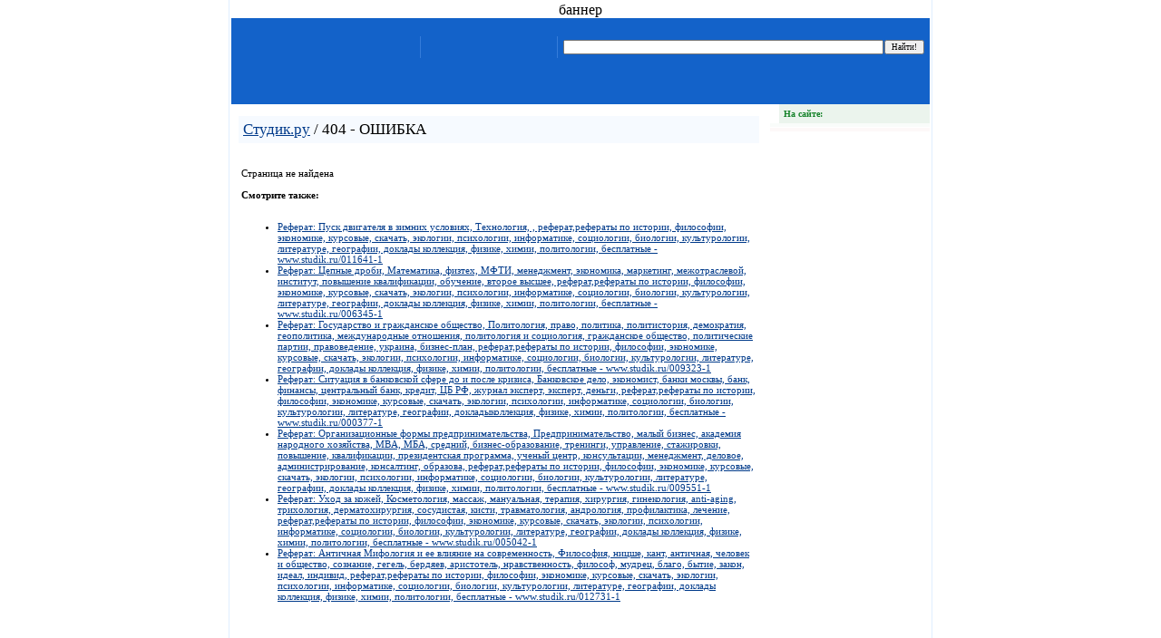

--- FILE ---
content_type: text/html; charset=windows-1251
request_url: http://www.studik.ru/012081-5
body_size: 14687
content:
<html>
<head>
<title>Студик.ру - студенческий информационный сайт. Банк рефератов, знакомства, чат, работа, сочинения, библиотека, курсовые, психология, история, философия, доклады, медицина, маркетинг, диплом, экономика, литература, менеджмент, социология, химия, физика, культурология, политология, информатика, биология, география</title>
<meta name="keywords" content="Студик.ру - студенческий информационный сайт. Банк рефератов, знакомства, чат, работа, сочинения, библиотека, курсовые, психология, история, философия, доклады, медицина, маркетинг, диплом, экономика, литература, менеджмент, социология, химия, физика, культурология, политология, информатика, биология, география">
<meta name="description" content="Студик.ру - студенческий информационный сайт. Банк рефератов, знакомства, чат, работа, сочинения, библиотека, курсовые, психология, история, философия, доклады, медицина, маркетинг, диплом, экономика, литература, менеджмент, социология, химия, физика, культурология, политология, информатика, биология, география">
<meta http-equiv='content-type' content='text/html; charset=windows-1251' />
<link href="/templates/style.css" rel="stylesheet" type="text/css">
</head>
<body bgcolor="FAFCFF" leftmargin="0" topmargin="0" marginwidth="0" marginheight="0">
<center>
<center>

<frameset rows="*">
<frame src="http://www.allbest.ru/referat/f/?n=11579" noresize="1" frameborder="0" framespacing="0" border="0" scrolling="auto" name="allbest">
</frameset>
</center>

<div style="border-left: 1px solid #E0EEFF; border-right: 1px solid #E0EEFF;  padding:2px; width:770px;">
<table width="100%" height="100%" border="0" align="center" cellpadding="0" cellspacing="0" bgcolor="#FFFFFF">
<tr>баннер</tr>
  <tr>
    <td height="95"> <table width="100%" border="0" align="center" cellpadding="0" cellspacing="0">
        <tr>
          <td width="203" height="95" bgcolor="1362C9"><a href="/"><img src="/templates/images/logo.jpg" width="203" height="95" border="0" title="Студик.ру - студенческий информационный сайт. Банк рефератов, знакомства, чат, работа, сочинения, библиотека, курсовые, психология, история, философия, доклады, медицина, маркетинг, диплом, экономика, литература, менеджмент, социология, химия, физика, культурология, политология, информатика, биология, география"></a></td>
          <td height="95" valign="top" background="/templates/images/topbg.gif" bgcolor="1362C9">
            <table width="100%" border="0" cellspacing="0" cellpadding="0">
              <tr>
                <td height="15"><img src="http://counter.rambler.ru/top100.cnt?575561" alt="Top100" width=1 height=1 border=0 style="filter:alpha(opacity=5)"></td>
              </tr>
            </table>
            <table border="0" cellspacing="5" cellpadding="0" width="100%">
              <tr>
                <td width="1" bgcolor="357CDA"><img width="1" height="1"></td>
                <td align="center" width="140">
                <table border="0" cellspacing="0" cellpadding="0" class="menuitem">
                    <tr>
                      <td>
                        <br>
                        <br>
            
                      </td>
                    </tr>
                  </table></td>
                <td width="1" bgcolor="357CDA"><img width="1" height="1"></td>
                <td>
                  <table width="100%" border="0" cellspacing="1" cellpadding="0" class="block-blue">
                    <tr>
                      <td></td>
                    </tr>
                  </table>
                 <form action="http://referat.ws/cgi-bin/search.cgi" method="GET" name="LOGIN">
                  <table width="100%" border="0" cellspacing="1" cellpadding="0">
                    <tr>
                      <td width="100%"><input name="q" type="text" value="" style="width:100%"></td>
                      <td><input type="submit" name="cmd" value="Найти!"></td>
                    </tr>
                  </table>
                  </form>
                  <table border="0" cellspacing="1" cellpadding="0" align="right">
                    <tr>
                      <td class="sml"></td>                    </tr>
                  </table>
                </td>
              </tr>
            </table>
          </td>
        </tr>
      </table></td>
  </tr>
  <tr>
    <td valign="top">
      <table width="100%" height="100%" border="0" cellpadding="0" cellspacing="0">
        <tr>
          <td height="100%" valign="top" style="padding:8px;">
            <table width="100%" height="100%" border="0" cellpadding="0" cellspacing="0">
              <tr>
                <td align="center">
                  
                </td>
              </tr>
              <tr>
                <td height="100%" valign="top"><h1 style="padding:5px; margin:5px 0px 5px 0px;"><a href='/'>Студик.ру</a> / 404 - ОШИБКА</h1><div style="padding:2px;"><script type="text/javascript"><!--
google_ad_client = "pub-8191344408064654";
/* 468x15, создано 12.05.09 */
google_ad_slot = "6277949905";
google_ad_width = 468;
google_ad_height = 15;
//-->
</script>
<script type="text/javascript"
src="http://pagead2.googlesyndication.com/pagead/show_ads.js">
</script></div>
<table width="100%">
  <tr>
    <td valign="top">
              	    Страница не найдена<br />
                    <br />
                    <b>Смотрите также:<br />
                    </b><br /><ul><li><a href='/011641-1' class='ttt'>Реферат: Пуск двигателя в зимних условиях, Технология, , реферат,рефераты по истории, философии, экономике, курсовые, скачать, экологии, психологии, информатике, социологии, биологии, культурологии, литературе, географии, доклады
коллекция, физике, химии, политологии, бесплатные - www.studik.ru/011641-1</a></li><li><a href='/006345-1' class='ttt'>Реферат: Цепные дроби, Математика, физтех, МФТИ, менеджмент, экономика, маркетинг, межотраслевой, институт, повышение квалификации, обучение, второе высшее, реферат,рефераты по истории, философии, экономике, курсовые, скачать, экологии, психологии, информатике, социологии, биологии, культурологии, литературе, географии, доклады
коллекция, физике, химии, политологии, бесплатные - www.studik.ru/006345-1</a></li><li><a href='/009323-1' class='ttt'>Реферат: Государство и гражданское общество, Политология, право, политика, политистория, демократия, геополитика, международные отношения, политология и социология, гражданское общество, политические партии, правоведение, украина, бизнес-план, реферат,рефераты по истории, философии, экономике, курсовые, скачать, экологии, психологии, информатике, социологии, биологии, культурологии, литературе, географии, доклады
коллекция, физике, химии, политологии, бесплатные - www.studik.ru/009323-1</a></li><li><a href='/000377-1' class='ttt'>Реферат: Ситуация в банковской сфере до и после кризиса, Банковское дело, экономист, банки москвы, банк, финансы, центральный банк, кредит, ЦБ РФ, журнал эксперт, эксперт, деньги, реферат,рефераты по истории, философии, экономике, курсовые, скачать, экологии, психологии, информатике, социологии, биологии, культурологии, литературе, географии, докладыколлекция, физике, химии, политологии, бесплатные - www.studik.ru/000377-1</a></li><li><a href='/009551-1' class='ttt'>Реферат: Организационные формы предпринимательства, Предпринимательство, малый бизнес, академия народного хозяйства, MBA, МБА, средний, бизнес-образование, тренинги, управление, стажировки, повышение, квалификации, президентская программа, ученый центр, консультации, менеджмент, деловое, администрирование, консалтинг, образова, реферат,рефераты по истории, философии, экономике, курсовые, скачать, экологии, психологии, информатике, социологии, биологии, культурологии, литературе, географии, доклады
коллекция, физике, химии, политологии, бесплатные - www.studik.ru/009551-1</a></li><li><a href='/005042-1' class='ttt'>Реферат: Уход за кожей, Косметология, массаж, мануальная, терапия, хирургия, гинекология, anti-aging, трихология, дерматохирургия, сосудистая, кисти, травмaтология, андрология, профилактика, лечение, реферат,рефераты по истории, философии, экономике, курсовые, скачать, экологии, психологии, информатике, социологии, биологии, культурологии, литературе, географии, доклады
коллекция, физике, химии, политологии, бесплатные - www.studik.ru/005042-1</a></li><li><a href='/012731-1' class='ttt'>Реферат: Античная Мифология и ее влияние на современность, Философия, ницше, кант, античная, человек и общество, сознание, гегель, бердяев, аристотель, нравственность, философ, мудрец, благо, бытие, закон, идеал, индивид, реферат,рефераты по истории, философии, экономике, курсовые, скачать, экологии, психологии, информатике, социологии, биологии, культурологии, литературе, географии, доклады
коллекция, физике, химии, политологии, бесплатные - www.studik.ru/012731-1</a></li></ul></td>
   
</tr>
</table>
                </td>
              </tr>
              <tr>
                <td height="75" align="center">
                

                
                </td>
              </tr>
            </table>
          </td>
          <td width="180" height="100%" valign="top" style="background-image:url(/images/arrow-blue-bg.gif); background-position:bottom right; background-repeat:no-repeat"><table width="100%" border="0" cellspacing="0" cellpadding="0" class="block-green">
              <tr>
                <td width="14"><img src="/templates/images/arrow-green.gif" width="14" height="21"></td>
                <td class="razdel"> На сайте:</td>
              </tr>
            </table>
            <table width="100%" border="0" cellpadding="0" cellspacing="0" class="block-green">
              <tr>
                <td width="4" valign="top" background="/templates/images/arrow-green-bg.gif"><img src="/templates/images/spacer.gif" width="4" height="1"></td>
                <td valign="top" bgcolor="F9FCFA" class="link">
                  
                  

                  </td>
              </tr>
            </table>
            
            <table width="100%" border="0" cellpadding="0" cellspacing="0" class="block-red">
              <tr>
                <td width="4" valign="top" background="/templates/images/arrow-red-bg.gif"><img src="/templates/images/spacer.gif" width="4" height="1"></td>
                <td valign="top" class="link" align="center">                </td>
              </tr>
              <!--tr>
                <td width="4" valign="top" background="/templates/images/arrow-red-bg.gif"><img src="/templates/images/spacer.gif" width="4" height="1"></td>
                <td valign="top" class="link" align="center" style="padding:0px;"><img src="http://www.referat.ws/images/cd.gif" width="174" border="0">
                </td>
              </tr-->
            </table>
            
            
            <div style='padding: 5px 0px 5px 15px;'><script type="text/javascript"><!--
google_ad_client = "pub-8191344408064654";
/* 160x600, создано 12.05.09 */
google_ad_slot = "0844514245";
google_ad_width = 160;
google_ad_height = 600;
//-->
</script>
<script type="text/javascript"
src="http://pagead2.googlesyndication.com/pagead/show_ads.js">
</script></div><div style='padding: 5px 0px 5px 15px;'></div>, <div style='padding: 5px 0px 5px 15px;'></div>, <div style='padding: 5px 0px 5px 15px;'></div>
                </td>
              </tr>
            </table>
          </td>
        </tr>
      </table></td>
  </tr>
  <tr>
    <td height="45" background="/templates/images/topbg.gif" class="sml" style="padding: 5px;">
      
      <table width="100%" border="0" cellpadding="1" cellspacing="0" style="background-color:#1362c9;">
        <tr>
          <td valign="bottom" class="sml" style="padding: 5px;"></td>
          <td width="88" valign="top"><noindex>
            <!--LiveInternet counter--><script language="JavaScript">document.write('<a href="http://www.liveinternet.ru/click;studik" target=_blank><img src="http://counter.yadro.ru/hit;studik?t16.2;r' + escape(document.referrer) + ((typeof(screen)=='undefined')?'':';s'+screen.width+'*'+screen.height+'*'+(screen.colorDepth?screen.colorDepth:screen.pixelDepth)) + ';u' + escape(document.URL) +';i' + escape('Жж'+document.title) + ';' + Math.random() + '" border=0 width=88 height=31 alt="liveinternet.ru: показано число просмотров за 24 часа, посетителей за 24 часа и за сегодн\я"></a>')</script><!--/LiveInternet-->
          </noindex></td>
          <td width="88" valign="top"><noindex>
            <!--Rating@Mail.ru COUNTER--><script language="JavaScript" type="text/javascript"><!--
            d=document;var a='';a+=';r='+escape(d.referrer)
            js=10//--></script><script language="JavaScript1.1" type="text/javascript"><!--
            a+=';j='+navigator.javaEnabled()
            js=11//--></script><script language="JavaScript1.2" type="text/javascript"><!--
            s=screen;a+=';s='+s.width+'*'+s.height
            a+=';d='+(s.colorDepth?s.colorDepth:s.pixelDepth)
            js=12//--></script><script language="JavaScript1.3" type="text/javascript"><!--
            js=13//--></script><script language="JavaScript" type="text/javascript"><!--
            d.write('<a href="http://top.mail.ru/jump?from=712432"'+
            ' target=_top><img src="http://top.list.ru/counter'+
            '?id=712432;t=216;js='+js+a+';rand='+Math.random()+
            '" alt="Рейтинг@Mail.ru"'+' border=0 height=31 width=88/><\/a>')
            if(11<js)d.write('<'+'!-- ')//--></script><noscript><a
            target=_top href="/go.php?url=top.mail.ru%2fjump%3ffrom%3d712432"><img
            src="http://top.list.ru/counter?js=na;id=712432;t=216"
            border=0 height=31 width=88
            alt="Рейтинг@Mail.ru"/></a></noscript><script language="JavaScript" type="text/javascript"><!--
            if(11<js)d.write('--'+'>')//--></script>
            <!--/COUNTER-->
          </noindex></td>
          <td width="88" valign="top"><noindex><a href="/go.php?url=www.top100.ramble.ru"><img src="http://top100-images.rambler.ru/top100/banner-88x31-rambler-gray2.gif" width=88 height=31 alt="Rambler TOP100" border=0></a></noindex></td>
          <td width="88" valign="top"><noindex><a href="/go.php?url=www.yandex.ru%2fcy%3fbase%3d0%26host%3dstudik.ru"><img src="http://www.yandex.ru/cycounter?studik.ru" width=88 height=31 alt="Яндекс цитирования" border=0></a></noindex></td>
        </tr>
      </table>
      
    </td>
  </tr>
</table>
</div>
</center>
<!-- BEGIN 74mail.ru Promo Script -->
<script language="JavaScript">
var domen='studik';
if( document.referrer.search(domen) < 0)</script>
<!-- END 74mail.ru Promo Script -->
</body>
</html>

--- FILE ---
content_type: text/html; charset=utf-8
request_url: https://www.google.com/recaptcha/api2/aframe
body_size: 258
content:
<!DOCTYPE HTML><html><head><meta http-equiv="content-type" content="text/html; charset=UTF-8"></head><body><script nonce="Ve4gQTN8Rr0-PQaZSxA4CA">/** Anti-fraud and anti-abuse applications only. See google.com/recaptcha */ try{var clients={'sodar':'https://pagead2.googlesyndication.com/pagead/sodar?'};window.addEventListener("message",function(a){try{if(a.source===window.parent){var b=JSON.parse(a.data);var c=clients[b['id']];if(c){var d=document.createElement('img');d.src=c+b['params']+'&rc='+(localStorage.getItem("rc::a")?sessionStorage.getItem("rc::b"):"");window.document.body.appendChild(d);sessionStorage.setItem("rc::e",parseInt(sessionStorage.getItem("rc::e")||0)+1);localStorage.setItem("rc::h",'1765969602519');}}}catch(b){}});window.parent.postMessage("_grecaptcha_ready", "*");}catch(b){}</script></body></html>

--- FILE ---
content_type: text/css
request_url: http://www.studik.ru/templates/style.css
body_size: 3522
content:
/* ***** Общий стиль тэгов   */
body {margin: 0px; background-color: #FFFFFF; color: #000000; }
input {font-size: 9px; font-family: Tahoma;}
h1 {font-size: 17px; margin: 0; font-weight: normal; background-color:#F6FAFF;}
h1 a {color: #003A8A; text-decoration:underline;}
h1 a:hover {text-decoration:underline;}

h2 { color: #9C3434; font-size: 17px; margin: 0; padding:5px; font-weight: normal; background-color:#F7E7E7;}
h2 a {color: #9C3434; text-decoration:underline;}
h2 a:hover {text-decoration:underline; color: #9C3434;}

form {margin: 0;}
td {font-family: Tahoma; font-size: 11px;}
a {text-decoration: underline; color: #003A8A;}
a:hover {color: #003A8A; text-decoration: none;}

/* ***** Стиль главногой менюшки  */
table.menuitem td {color: #FFFFFF; text-decoration: none;}
table.menuitem td a { color: #FFFFFF;text-decoration: none; padding: 1px 8px 1px 8px; width: 100%; background-color:transparetn;}
table.menuitem td a:hover {color: #000000; text-decoration: none; padding: 1px 8px 1px 8px; width: 100%; background-color:#FECE02;}

table.menuitem td div.red {color: #FFFFFF; text-decoration: none; background-color:#AD0404;}
table.menuitem td div.red a {color: #FFFFFF; text-decoration: none; padding: 1px 8px 1px 8px; background-color:#AD0404;}
table.menuitem td div.red a:hover {color: #FFE7E7; text-decoration: none; background-color:#AD0404;}

/* ***** small text #FFFFFF  */
td.sml {color: #FFFFFF; font-size: 9px; }
td.sml a {color: #FFFFFF; text-decoration: underline; }
td.sml a:hover { color: #D5E7FF; text-decoration: none; }


/* ***** catalog referat's  */
table.refer td {text-decoration: none;color: 585858; background-color: #FFFFFF;}
table.refer td a {text-decoration: none;color: 585858; background-color: #FFFFFF;}
table.refer td a:hover {color: #000000; background-color: F1F1F1;text-decoration: underline;}

/* ***** block'one - blue table */
table.block-blue td.razdel {background-color: #E0EEFF; font-size: 10px; font-weight: bold; color: #2D69B8; padding: 0px 5px 0px 5px; text-align: left;}
table.block-blue td.link { color: #004CB0; background-color: #F6FAFF; border-bottom: solid 1px #FFFFFF; padding: 2px 8px 2px 8px;}
table.block-blue td.link a {text-decoration:underline;  color: #004CB0;}
table.block-blue td.link a:hover {color: #006EFF; text-decoration:none;}

/* ***** block'one - red table */
table.block-red td.razdel {background-color: #F7E7E7; font-size: 10px; font-weight: bold; color: #9C3434; padding: 0px 5px 0px 5px; text-align: left;}
table.block-red td.razdel a {color: #9C3434;}
table.block-red td.link { color: #AD0404; background-color: #FDF8F8; border-bottom: solid 1px #FFFFFF; padding: 2px 8px 2px 8px;}
table.block-red td.link a {text-decoration:underline;  color: #AD0404;}
table.block-red td.link a:hover {color: #FF0000; text-decoration:none;}

/* ***** block'one - green table */
table.block-green td.razdel {background-color: #EBF4ED; font-size: 10px; font-weight: bold; color: #18842C; padding: 0px 5px 0px 5px; text-align: left;}
table.block-green td.link {color: #18842C; background-color: #F9FCFA; border-bottom: solid 1px #FFFFFF; padding: 2px 13px 2px 13px;}
table.block-green td.link div {color: #18842C; background-color: #F9FCFA; border-bottom: solid 1px #FFFFFF; padding: 2px;}
table.block-green td.link div a {text-decoration:underline;  color: #18842C; background-color: #F9FCFA}
table.block-green td.link div a:hover {color: #18842C; text-decoration:none; background-color: #EBF4ED; font-weight: bold;}


span.arrows {font-weight: bold;}
